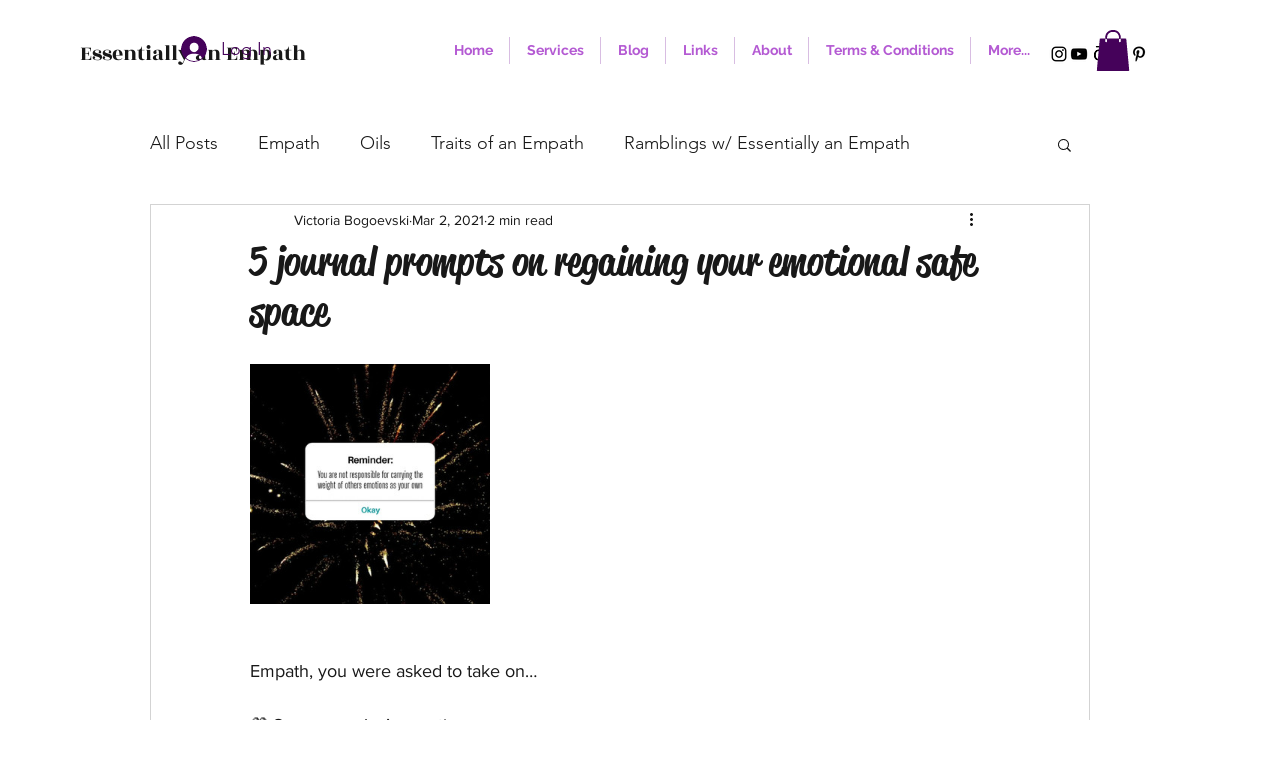

--- FILE ---
content_type: text/css; charset=utf-8
request_url: https://www.essentiallyanempath.com/_serverless/pro-gallery-css-v4-server/layoutCss?ver=2&id=6aq2g-not-scoped&items=3510_1494_1500&container=363.625_740_320_720&options=gallerySizeType:px%7CenableInfiniteScroll:true%7CtitlePlacement:SHOW_ON_HOVER%7CgridStyle:1%7CimageMargin:10%7CgalleryLayout:2%7CisVertical:false%7CnumberOfImagesPerRow:3%7CgallerySizePx:300%7CcubeRatio:1%7CcubeType:fill%7CgalleryThumbnailsAlignment:bottom%7CthumbnailSpacings:0
body_size: -247
content:
#pro-gallery-6aq2g-not-scoped [data-hook="item-container"][data-idx="0"].gallery-item-container{opacity: 1 !important;display: block !important;transition: opacity .2s ease !important;top: 0px !important;left: 0px !important;right: auto !important;height: 240px !important;width: 240px !important;} #pro-gallery-6aq2g-not-scoped [data-hook="item-container"][data-idx="0"] .gallery-item-common-info-outer{height: 100% !important;} #pro-gallery-6aq2g-not-scoped [data-hook="item-container"][data-idx="0"] .gallery-item-common-info{height: 100% !important;width: 100% !important;} #pro-gallery-6aq2g-not-scoped [data-hook="item-container"][data-idx="0"] .gallery-item-wrapper{width: 240px !important;height: 240px !important;margin: 0 !important;} #pro-gallery-6aq2g-not-scoped [data-hook="item-container"][data-idx="0"] .gallery-item-content{width: 240px !important;height: 240px !important;margin: 0px 0px !important;opacity: 1 !important;} #pro-gallery-6aq2g-not-scoped [data-hook="item-container"][data-idx="0"] .gallery-item-hover{width: 240px !important;height: 240px !important;opacity: 1 !important;} #pro-gallery-6aq2g-not-scoped [data-hook="item-container"][data-idx="0"] .item-hover-flex-container{width: 240px !important;height: 240px !important;margin: 0px 0px !important;opacity: 1 !important;} #pro-gallery-6aq2g-not-scoped [data-hook="item-container"][data-idx="0"] .gallery-item-wrapper img{width: 100% !important;height: 100% !important;opacity: 1 !important;} #pro-gallery-6aq2g-not-scoped .pro-gallery-prerender{height:240px !important;}#pro-gallery-6aq2g-not-scoped {height:240px !important; width:740px !important;}#pro-gallery-6aq2g-not-scoped .pro-gallery-margin-container {height:240px !important;}#pro-gallery-6aq2g-not-scoped .pro-gallery {height:240px !important; width:740px !important;}#pro-gallery-6aq2g-not-scoped .pro-gallery-parent-container {height:240px !important; width:750px !important;}